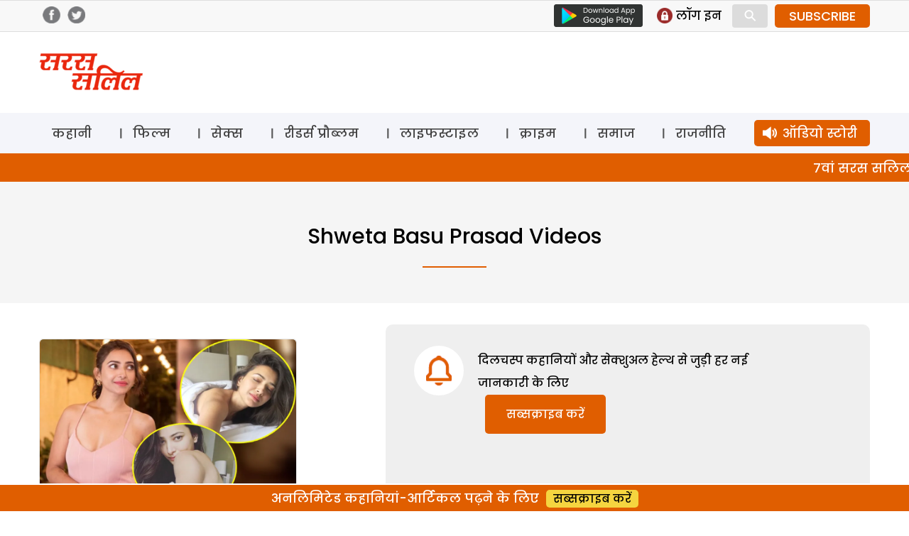

--- FILE ---
content_type: text/html; charset=utf-8
request_url: https://www.google.com/recaptcha/api2/aframe
body_size: 182
content:
<!DOCTYPE HTML><html><head><meta http-equiv="content-type" content="text/html; charset=UTF-8"></head><body><script nonce="6Ou960vN2V6AAbhSR6oINw">/** Anti-fraud and anti-abuse applications only. See google.com/recaptcha */ try{var clients={'sodar':'https://pagead2.googlesyndication.com/pagead/sodar?'};window.addEventListener("message",function(a){try{if(a.source===window.parent){var b=JSON.parse(a.data);var c=clients[b['id']];if(c){var d=document.createElement('img');d.src=c+b['params']+'&rc='+(localStorage.getItem("rc::a")?sessionStorage.getItem("rc::b"):"");window.document.body.appendChild(d);sessionStorage.setItem("rc::e",parseInt(sessionStorage.getItem("rc::e")||0)+1);localStorage.setItem("rc::h",'1769064596073');}}}catch(b){}});window.parent.postMessage("_grecaptcha_ready", "*");}catch(b){}</script></body></html>